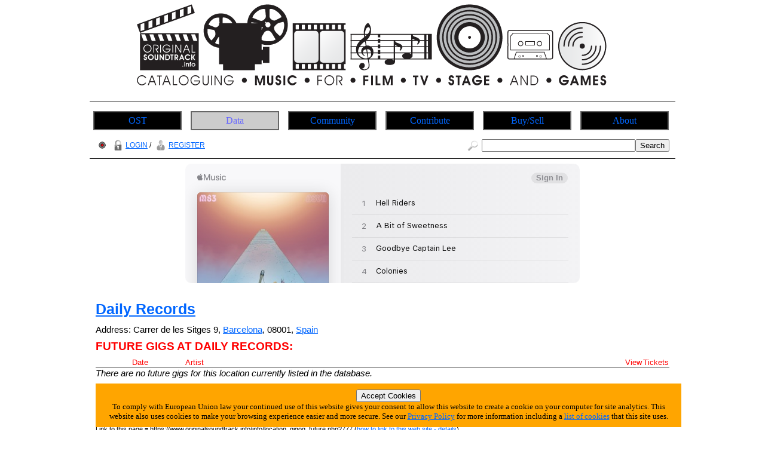

--- FILE ---
content_type: text/html; charset=utf-8
request_url: https://originalsoundtrack.info/info/location_gigog_future.php?777
body_size: 3605
content:







<!DOCTYPE html>
<html lang="en-GB">
<head>
	<meta charset="UTF-8">
	<title>Original Soundtrack Info | Location | Daily Records | Gigography | Future Events</title>
	<meta name="author" content="Graham Needham (BH)">
	<meta name="copyright" content="Burning Helix s.r.o.">
	<meta name="generator" content="BH php generator 2012">
	<meta name="keywords" content="Daily Records, Cataloguing music for film, TV, stage and games home homepage start Original Soundtrack Sound Track OST OGS OTVS info, information, data, databank, bank, database, archive, stuff, history, discog, discogs, discography, discographies, gigs, live, concerts, gigography, gigographies, forthcoming, new, releases, events, news, music, artists, bands, network, bio, bios, biography, biographies, list, lists, listings, collect, collector, collectors, collections, collecting, rare, rarity, rarities, hard to find, hard-to-find, find, discover, encyclopaedia, wiki, video, music, videography, videographies, track, track, trackography, trackographies, memorabilia, content, file, repository, material, perform, performance, broadcast, audio, sound, record, recording, create, creation, creative, group, band, item, itemisation, itemization, film">
	<meta name="description" content="Original Soundtrack Info | Location | Daily Records | Gigography | Future Events">
	<meta name="robots" content="follow, index">
	<meta name="no-email-collection" content="http://www.unspam.com/noemailcollection/">
	<meta name="pinterest" content="nopin" />
<link rel="shortcut icon" href="/images/favicons/favicon_st.ico" /><link rel="stylesheet" type="text/css" href="/css/site__ss_screen_st.css" media="screen" />
	<link rel="stylesheet" type="text/css" href="/css/site__screen.css" media="screen" />
	<link rel="stylesheet" type="text/css" href="/css/site__print.css" media="print" />
<!-- Google tag (gtag.js) -->
<script async src="https://www.googletagmanager.com/gtag/js?id=G-ME0GRWCCND"></script>
<script>
  window.dataLayer = window.dataLayer || [];
  function gtag(){dataLayer.push(arguments);}
  gtag('js', new Date());

  gtag('config', 'G-ME0GRWCCND');
</script>
</head>
<body>
<div id="site_st_wrapper">

<div id="site_st_header"><div id="centered"><a href="https://www.originalsoundtrack.info"><img src="/images/ss/st/ostinfo_banner.png" alt="Original Soundtrack Info Home Page" /></a>

</div>
</div>
<div id="site_st_navigation"><ul id="site_st_navmenus"><li><a href="https://www.originalsoundtrack.info">OST</a></li><li><a href="/ss/st/data.php" class="urhere">Data</a><ul><li><a href="/search.php">Search</a></li><li><a href="/search_world.php">Search World</a></li><li><a href="/info/latest_additions_products.php">Latest Additions<br>(Products)</a></li><li><a href="/info/releases_upcoming.php">Upcoming Releases</a></li><li><a href="/info/releases_upcoming_products.php">Upcoming Releases<br>(Products)</a></li><li><a href="/info/releases_recent.php">Recent Releases</a></li><li><a href="/info/on_this_day.php">On This Day</a></li><li><a href="/info/artist_list_az.php">Artists A-Z</a></li><li><a href="/info/people_list_az.php">People A-Z</a></li><li><a href="/info/label_list_az.php">Label A-Z</a></li><li><a href="/info/company_list_az.php">Companies A-Z</a></li><li><a href="/info/locations_list.php?1">Live Music Venues</a></li><li><a href="/info/locations_list.php?6">Record Shops</a></li><li><a href="/info/location_list_az.php">Locations A-Z</a></li><li><a href="/info/locations.php">Locations<br>(List Of Types)</a></li><li><a href="/info/service_list_az.php">Services A-Z</a></li><li><a href="/info/moment_list_az.php">Moments A-Z</a></li></ul></li><li><a href="/ss/st/community.php">Community</a><ul><li><a href="/info/gigs_upcoming.php">Upcoming Gigs</a></li><li><a href="/info/moments_in_time_music.php">Upcoming Live Music Events</a></li><li><a href="/info/moments_in_time_all.php">All Upcoming Events</a></li><li><a href="/ss/articles.php">Articles</a></li><li><a href="/blog.php">Blog</a></li></ul></li><li><a href="/ss/st/contribute.php">Contribute</a><ul><li><a href="/tfatic/register.php">Register</a></li></ul></li><li><a href="/ss/st/buy_sell.php">Buy/Sell</a><ul><li><a href="/info/locations_list.php?6">Record Shops</a></li><li><a href="/info/moments_in_time_record_fairs.php">Record Fairs</a></li></ul></li><li><a href="/ss/about/about_st.php">About</a><ul><li><a href="/ss/about/faq_st.php">FAQ</a></li><li><a href="/ss/about/about_st.php">About</a></li><li><a href="/ss/about/contact_st.php">Contact</a></li><li><a href="/ss/linking_to_us.php">Linking To Us</a></li><li><a href="/ss/about/advertise_st.php">Advertise</a></li><li><a href="/ss/about/privacy_st.php">Privacy</a></li><li><a href="https://www.twitter.com/OST_Info" target="_blank">Twitter</a></li></ul></li>
</ul>




</div>
<div id="site_st_access"><div id="access_left"><a href="//wwrdb.com/info/location_gigog_future.php?777"><img src="/images/access/wwrdb.png" /></a> <a href="/tfatic/login.php"><img src="/images/access/login_20px.png" />LOGIN</a> / <a href="/tfatic/register.php"><img src="/images/access/register_20px.png" />REGISTER</a></div><div id="access_right"><form method="post" action="/search.php"><a href="/search.php"><img src="/images/access/search_20px.png" /></a><input type="text" size=30 name="searchtext"><input type="hidden" name="searchtype" value="basic"><input type="submit" name="searchsubmit" value="Search"></form></div></div><div id="site_st_adbar1">
<iframe src="https://embed.music.apple.com/gb/album/dsvii/1471976729?app=music&amp;itsct=music_box&amp;itscg=30200&amp;at=11l7jb&amp;ls=1" sandbox="allow-forms allow-popups allow-same-origin allow-scripts allow-top-navigation-by-user-activation" allow="autoplay *; encrypted-media *;" style="width: 100%; max-width: 660px; overflow: hidden; border-radius: 10px; background: transparent none repeat scroll 0% 0%;" height="200px" frameborder="0"></iframe></div>
<div id="site_st_primarytext"><div id="site_st_gigog_location"><h2><a href="/info/location.php?777">Daily Records</a></h2>Address: Carrer de les Sitges 9, <a href="/info/world.php?Barcelona|Spain">Barcelona</a>, 08001, <a href="/info/world.php?|Spain">Spain</a><h4>FUTURE GIGS AT DAILY RECORDS:</h4><table><tr class="gigog_location_header"><th class="gigog_location_header_dst">Date</th><th class="gigog_location_header_artist">Artist</th><th class="gigog_location_header_view">View</th><th class="gigog_location_header_tickets">Tickets</th></tr></table><i>There are no future gigs for this location currently listed in the database.</i><br><br>View <a href="/info/location_gigog_past.php?777">past events and/or gigs</a> at Daily Records<div id="site_st_pagereference"><h4>THIS PAGE REFERENCE INFORMATION:</h4>Reference = 777<br>Link to this page = https://www.originalsoundtrack.info/info/location_gigog_future.php?777 (<a href="/ss/linking_to_us.php">how to link to this web site - details</a>)</div><br>Spotted any errors or omissions? <a href="/ss/about/contact_st.php">Contact</a> us with the details quoting the above page link and we'll update the database.<br>

</div>
</div>

<!-- MacStrategy Add+ Items -->
<div id="addplus">

<div id="addthis">
<!-- AddThis Button BEGIN -->
<div class="addthis_toolbox addthis_default_style ">
<a class="addthis_button_facebook_like" fb:like:layout="button_count"></a>
<a class="addthis_button_tweet"></a>
<a class="addthis_counter addthis_pill_style"></a>
</div>
<script type="text/javascript">var addthis_config = {"data_track_clickback":true};</script>
<script type="text/javascript" src="https://s7.addthis.com/js/250/addthis_widget.js#pubid=ra-4d67a86424a0fdd9"></script>
<!-- AddThis Button END -->
</div>

<div id="googleplusone">
<!-- Place this tag where you want the +1 button to render -->
<g:plusone></g:plusone>

<!-- Place this tag after the last plusone tag -->
<script type="text/javascript">
  window.___gcfg = {lang: 'en-GB'};

  (function() {
    var po = document.createElement('script'); po.type = 'text/javascript'; po.async = true;
    po.src = 'https://apis.google.com/js/plusone.js';
    var s = document.getElementsByTagName('script')[0]; s.parentNode.insertBefore(po, s);
  })();
</script>
</div>



</div>
<div id="site_st_adbar2">
<a href="https://partner.jpc.de/go.cgi?pid=240&wmid=22&cpid=1&prid=1&subid=&target=Shop-Startseite" rel="nofollow" title="Banner, 468 x 60, ohne Claim"><img src="https://aff.jpc.de/wm/neu_468x60_oc.png" height="60" width="468" border="0" alt="Banner, 468 x 60, ohne Claim" /></a></div><div id="site_st_footerscreen"><div id="site_st_footermedia">
<a href="https://twitter.com/OST_Info" target="_blank"><img src="/images/icon_twitter_newbird_boxed_whiteonblue_25px.png" alt="Twitter Logo" /></a>
</div>


<div id="site_st_footerleft"><a class="twitter-follow-button" href="https://twitter.com/OST_Info" data-size="large">Follow @OST_Info</a>
<script src="https://platform.twitter.com/widgets.js" type="text/javascript"></script>
</div>

<div id="site_st_footerright">©
<script type="text/javascript">
document.write(new Date().getFullYear());
</script>
 Original Soundtrack Info » a <a href="https://www.burninghelix.com/" target="_blank"><img src="/images/bh/bh_dna_2010_small_black12point.png" alt="Burning Helix Company Link" /></a>
 <a href="https://www.burninghelix.com/" target="_blank">Burning Helix</a> web site
</div>

<div id="site_st_footernetwork">part of the <a href="https://www.wwrdb.com/" target="_blank"><img src="/images/logo_wwrdb_200px.png" alt="wwrdb.com World Wide Release DataBase Logo" /></a> network</div>Burning Helix may earn commission from qualifying purchases made via affiliate links on this site
<div id="eucookie">
<form method="post" action="/ss/about/privacy_st.php"><input type="hidden" name="redirect" value="/info/location_gigog_future.php?777">
<input type="submit" name="euprivacy" value="Accept Cookies">
</form>
To comply with European Union law your continued use of this website gives your consent to allow this website to create a cookie on your computer for site analytics. 
This website also uses cookies to make your browsing experience easier and more secure. 
See our <a href="/ss/about/privacy_st.php">Privacy Policy</a> for more information including a <a href="/ss/about/privacy_st.php#cookies">list of cookies</a> that this site uses.</div>
</div>

<div id="site_st_footerprint"><div id="site_st_footercenter"><p>
<script type="text/javascript">document.write(new Date().getDate());</script>
/
<script type="text/javascript">document.write(new Date().getMonth()+1);</script>
/
<script type="text/javascript">document.write(new Date().getFullYear());</script>
</p>
<p>
<script type="text/javascript">document.write(location.href);</script>
</p>
<p>
©
<script type="text/javascript">
document.write(new Date().getFullYear());
</script>
 Original Soundtrack Info » a <a href="https://www.burninghelix.com/" target="_blank"><img src="/images/bh/bh_dna_2010_small_black12point.png" alt="Burning Helix Company Link" /></a>
 <a href="https://www.burninghelix.com/" target="_blank">Burning Helix</a> web site
</p>
<p>
part of the <a href="https://www.wwrdb.com/" target="_blank"><img src="/images/logo_wwrdb_200px.png" alt="wwrdb.com World Wide Release DataBase Logo" /></a> network
</p>
</div>
<p>
Burning Helix may earn commission from qualifying purchases made via affiliate links on this site
</p>
</div>


</div>
</body>
</html>



--- FILE ---
content_type: text/html; charset=utf-8
request_url: https://accounts.google.com/o/oauth2/postmessageRelay?parent=https%3A%2F%2Foriginalsoundtrack.info&jsh=m%3B%2F_%2Fscs%2Fabc-static%2F_%2Fjs%2Fk%3Dgapi.lb.en.2kN9-TZiXrM.O%2Fd%3D1%2Frs%3DAHpOoo_B4hu0FeWRuWHfxnZ3V0WubwN7Qw%2Fm%3D__features__
body_size: 162
content:
<!DOCTYPE html><html><head><title></title><meta http-equiv="content-type" content="text/html; charset=utf-8"><meta http-equiv="X-UA-Compatible" content="IE=edge"><meta name="viewport" content="width=device-width, initial-scale=1, minimum-scale=1, maximum-scale=1, user-scalable=0"><script src='https://ssl.gstatic.com/accounts/o/2580342461-postmessagerelay.js' nonce="Q0CvAHe6mIjJ_HdeHNWNOQ"></script></head><body><script type="text/javascript" src="https://apis.google.com/js/rpc:shindig_random.js?onload=init" nonce="Q0CvAHe6mIjJ_HdeHNWNOQ"></script></body></html>

--- FILE ---
content_type: text/css
request_url: https://originalsoundtrack.info/css/site_layout_header_screen.css
body_size: -71
content:
/* CSS > header SCREEN */



